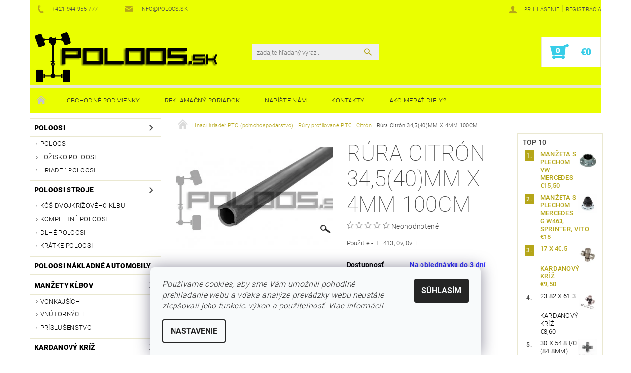

--- FILE ---
content_type: text/html; charset=utf-8
request_url: https://www.poloos.sk/citron-2/rura-citron-34-5-40-mm-x-4mm-100cm/
body_size: 24829
content:
<!DOCTYPE html>
<html id="css" xml:lang='sk' lang='sk' class="external-fonts-loaded">
    <head>
        <link rel="preconnect" href="https://cdn.myshoptet.com" /><link rel="dns-prefetch" href="https://cdn.myshoptet.com" /><link rel="preload" href="https://cdn.myshoptet.com/prj/dist/master/cms/libs/jquery/jquery-1.11.3.min.js" as="script" />        <script>
dataLayer = [];
dataLayer.push({'shoptet' : {
    "pageId": 954,
    "pageType": "productDetail",
    "currency": "EUR",
    "currencyInfo": {
        "decimalSeparator": ",",
        "exchangeRate": 1,
        "priceDecimalPlaces": 2,
        "symbol": "\u20ac",
        "symbolLeft": 1,
        "thousandSeparator": " "
    },
    "language": "sk",
    "projectId": 136982,
    "product": {
        "id": 26202,
        "guid": "c76c70be-4f8c-11ec-802b-0cc47a6c8f54",
        "hasVariants": false,
        "codes": [
            {
                "code": "TL344-100"
            }
        ],
        "code": "TL344-100",
        "name": "R\u00fara Citr\u00f3n 34,5(40)MM X 4MM 100CM",
        "appendix": "",
        "weight": 0,
        "manufacturer": "Driveshaft Parts",
        "manufacturerGuid": "1EF5332570F26F9EAA34DA0BA3DED3EE",
        "currentCategory": "Hnac\u00ed hriade\u013e PTO (po\u013enohospod\u00e1rstvo) | R\u00fary profilovan\u00e9 PTO | Citr\u00f3n",
        "currentCategoryGuid": "d61f8ad8-4f89-11ec-a065-0cc47a6c92bc",
        "defaultCategory": "Hnac\u00ed hriade\u013e PTO (po\u013enohospod\u00e1rstvo) | R\u00fary profilovan\u00e9 PTO | Citr\u00f3n",
        "defaultCategoryGuid": "d61f8ad8-4f89-11ec-a065-0cc47a6c92bc",
        "currency": "EUR",
        "priceWithVat": 17.600000000000001
    },
    "stocks": [
        {
            "id": "ext",
            "title": "Sklad",
            "isDeliveryPoint": 0,
            "visibleOnEshop": 1
        }
    ],
    "cartInfo": {
        "id": null,
        "freeShipping": false,
        "freeShippingFrom": 299,
        "leftToFreeGift": {
            "formattedPrice": "\u20ac0",
            "priceLeft": 0
        },
        "freeGift": false,
        "leftToFreeShipping": {
            "priceLeft": 299,
            "dependOnRegion": 0,
            "formattedPrice": "\u20ac299"
        },
        "discountCoupon": [],
        "getNoBillingShippingPrice": {
            "withoutVat": 0,
            "vat": 0,
            "withVat": 0
        },
        "cartItems": [],
        "taxMode": "ORDINARY"
    },
    "cart": [],
    "customer": {
        "priceRatio": 1,
        "priceListId": 1,
        "groupId": null,
        "registered": false,
        "mainAccount": false
    }
}});
dataLayer.push({'cookie_consent' : {
    "marketing": "denied",
    "analytics": "denied"
}});
document.addEventListener('DOMContentLoaded', function() {
    shoptet.consent.onAccept(function(agreements) {
        if (agreements.length == 0) {
            return;
        }
        dataLayer.push({
            'cookie_consent' : {
                'marketing' : (agreements.includes(shoptet.config.cookiesConsentOptPersonalisation)
                    ? 'granted' : 'denied'),
                'analytics': (agreements.includes(shoptet.config.cookiesConsentOptAnalytics)
                    ? 'granted' : 'denied')
            },
            'event': 'cookie_consent'
        });
    });
});
</script>

        <meta http-equiv="content-type" content="text/html; charset=utf-8" />
        <title>Rúra Citrón 34,5(40)MM X 4MM 100CM - POLOOS.sk</title>

        <meta name="viewport" content="width=device-width, initial-scale=1.0" />
        <meta name="format-detection" content="telephone=no" />

        
            <meta property="og:type" content="website"><meta property="og:site_name" content="poloos.sk"><meta property="og:url" content="https://www.poloos.sk/citron-2/rura-citron-34-5-40-mm-x-4mm-100cm/"><meta property="og:title" content="Rúra Citrón 34,5(40)MM X 4MM 100CM - POLOOS.sk"><meta name="author" content="POLOOS.sk"><meta name="web_author" content="Shoptet.sk"><meta name="dcterms.rightsHolder" content="www.poloos.sk"><meta name="robots" content="index,follow"><meta property="og:image" content="https://cdn.myshoptet.com/usr/www.poloos.sk/user/shop/big/26202_ruc344.jpg?61a23e29"><meta property="og:description" content="Rúra Citrón 34,5(40)MM X 4MM 100CM. Použitie - TL413, 0v, 0vH"><meta name="description" content="Rúra Citrón 34,5(40)MM X 4MM 100CM. Použitie - TL413, 0v, 0vH"><meta name="google-site-verification" content="4md9Zfp6CHCLLoQa_qEIfvkdNsElNMmQEh19-WLbkxc"><meta property="product:price:amount" content="17.6"><meta property="product:price:currency" content="EUR">
        


        
        <noscript>
            <style media="screen">
                #category-filter-hover {
                    display: block !important;
                }
            </style>
        </noscript>
        
    <link href="https://cdn.myshoptet.com/prj/dist/master/cms/templates/frontend_templates/shared/css/font-face/roboto.css" rel="stylesheet"><link href="https://cdn.myshoptet.com/prj/dist/master/shop/dist/font-shoptet-05.css.5fd2e4de7b3b9cde3d11.css" rel="stylesheet">    <script>
        var oldBrowser = false;
    </script>
    <!--[if lt IE 9]>
        <script src="https://cdnjs.cloudflare.com/ajax/libs/html5shiv/3.7.3/html5shiv.js"></script>
        <script>
            var oldBrowser = '<strong>Upozornenie!</strong> Používate zastaraný prehliadač, ktorý už nie je podporovaný. Prosím <a href="https://www.whatismybrowser.com/" target="_blank" rel="nofollow">aktualizujte svoj prehliadač</a> a zvýšte svoje UX.';
        </script>
    <![endif]-->

        <style>:root {--color-primary: #b5a619;--color-primary-h: 54;--color-primary-s: 76%;--color-primary-l: 40%;--color-primary-hover: #484848;--color-primary-hover-h: 0;--color-primary-hover-s: 0%;--color-primary-hover-l: 28%;--color-secondary: #37cde8;--color-secondary-h: 189;--color-secondary-s: 79%;--color-secondary-l: 56%;--color-secondary-hover: #eae8d1;--color-secondary-hover-h: 55;--color-secondary-hover-s: 37%;--color-secondary-hover-l: 87%;--color-tertiary: #000000;--color-tertiary-h: 0;--color-tertiary-s: 0%;--color-tertiary-l: 0%;--color-tertiary-hover: #000000;--color-tertiary-hover-h: 0;--color-tertiary-hover-s: 0%;--color-tertiary-hover-l: 0%;--color-header-background: #ffffff;--template-font: "Roboto";--template-headings-font: "Roboto";--header-background-url: url("https://cdn.myshoptet.com/usr/www.poloos.sk/user/header_backgrounds/pozadie-3.jpg");--cookies-notice-background: #F8FAFB;--cookies-notice-color: #252525;--cookies-notice-button-hover: #27263f;--cookies-notice-link-hover: #3b3a5f;--templates-update-management-preview-mode-content: "Náhľad aktualizácií šablóny je aktívny pre váš prehliadač."}</style>

        <style>:root {--logo-x-position: 10px;--logo-y-position: 10px;--front-image-x-position: 0px;--front-image-y-position: 0px;}</style>

        <link href="https://cdn.myshoptet.com/prj/dist/master/shop/dist/main-05.css.1b62aa3d069f1dba0ebf.css" rel="stylesheet" media="screen" />

        <link rel="stylesheet" href="https://cdn.myshoptet.com/prj/dist/master/cms/templates/frontend_templates/_/css/print.css" media="print" />
                            <link rel="shortcut icon" href="/favicon.ico" type="image/x-icon" />
                                    <link rel="canonical" href="https://www.poloos.sk/citron-2/rura-citron-34-5-40-mm-x-4mm-100cm/" />
        
        
        
        
                
                    
                <script>var shoptet = shoptet || {};shoptet.abilities = {"about":{"generation":2,"id":"05"},"config":{"category":{"product":{"image_size":"detail_alt_1"}},"navigation_breakpoint":991,"number_of_active_related_products":2,"product_slider":{"autoplay":false,"autoplay_speed":3000,"loop":true,"navigation":true,"pagination":true,"shadow_size":0}},"elements":{"recapitulation_in_checkout":true},"feature":{"directional_thumbnails":false,"extended_ajax_cart":false,"extended_search_whisperer":false,"fixed_header":false,"images_in_menu":false,"product_slider":false,"simple_ajax_cart":true,"smart_labels":false,"tabs_accordion":false,"tabs_responsive":false,"top_navigation_menu":false,"user_action_fullscreen":false}};shoptet.design = {"template":{"name":"Rock","colorVariant":"Six"},"layout":{"homepage":"catalog3","subPage":"catalog3","productDetail":"catalog3"},"colorScheme":{"conversionColor":"#37cde8","conversionColorHover":"#eae8d1","color1":"#b5a619","color2":"#484848","color3":"#000000","color4":"#000000"},"fonts":{"heading":"Roboto","text":"Roboto"},"header":{"backgroundImage":"https:\/\/www.poloos.skuser\/header_backgrounds\/pozadie-3.jpg","image":null,"logo":"https:\/\/www.poloos.skuser\/logos\/poloos_370x102.png","color":"#ffffff"},"background":{"enabled":false,"color":null,"image":null}};shoptet.config = {};shoptet.events = {};shoptet.runtime = {};shoptet.content = shoptet.content || {};shoptet.updates = {};shoptet.messages = [];shoptet.messages['lightboxImg'] = "Obrázok";shoptet.messages['lightboxOf'] = "z";shoptet.messages['more'] = "Viac";shoptet.messages['cancel'] = "Zrušiť";shoptet.messages['removedItem'] = "Položka bola odstránená z košíka.";shoptet.messages['discountCouponWarning'] = "Zabudli ste použiť váš zľavový kupón. Urobte tak kliknutím na tlačidlo pri políčku, alebo číslo vymažte, aby ste mohli pokračovať.";shoptet.messages['charsNeeded'] = "Prosím, použite minimálne 3 znaky!";shoptet.messages['invalidCompanyId'] = "Neplané IČ, povolené sú iba číslice";shoptet.messages['needHelp'] = "Potrebujete poradiť?";shoptet.messages['showContacts'] = "Zobraziť kontakty";shoptet.messages['hideContacts'] = "Skryť kontakty";shoptet.messages['ajaxError'] = "Došlo k chybe; obnovte stránku a skúste to znova.";shoptet.messages['variantWarning'] = "Zvoľte prosím variant tovaru.";shoptet.messages['chooseVariant'] = "Zvoľte variant";shoptet.messages['unavailableVariant'] = "Tento variant nie je dostupný a nie je možné ho objednať.";shoptet.messages['withVat'] = "vrátane DPH";shoptet.messages['withoutVat'] = "bez DPH";shoptet.messages['toCart'] = "Do košíka";shoptet.messages['emptyCart'] = "Prázdny košík";shoptet.messages['change'] = "Zmeniť";shoptet.messages['chosenBranch'] = "Zvolená pobočka";shoptet.messages['validatorRequired'] = "Povinné pole";shoptet.messages['validatorEmail'] = "Prosím vložte platnú e-mailovú adresu";shoptet.messages['validatorUrl'] = "Prosím vložte platnú URL adresu";shoptet.messages['validatorDate'] = "Prosím vložte platný dátum";shoptet.messages['validatorNumber'] = "Zadajte číslo";shoptet.messages['validatorDigits'] = "Prosím vložte iba číslice";shoptet.messages['validatorCheckbox'] = "Zadajte prosím všetky povinné polia";shoptet.messages['validatorConsent'] = "Bez súhlasu nie je možné odoslať";shoptet.messages['validatorPassword'] = "Heslá sa nezhodujú";shoptet.messages['validatorInvalidPhoneNumber'] = "Vyplňte prosím platné telefónne číslo bez predvoľby.";shoptet.messages['validatorInvalidPhoneNumberSuggestedRegion'] = "Neplatné číslo — navrhovaná oblasť: %1";shoptet.messages['validatorInvalidCompanyId'] = "Neplatné IČO, musí byť v tvare ako %1";shoptet.messages['validatorFullName'] = "Nezabudli ste priezvisko?";shoptet.messages['validatorHouseNumber'] = "Prosím zadajte správne číslo domu";shoptet.messages['validatorZipCode'] = "Zadané PSČ nezodpovedá zvolenej krajine";shoptet.messages['validatorShortPhoneNumber'] = "Telefónne číslo musí mať min. 8 znakov";shoptet.messages['choose-personal-collection'] = "Prosím vyberte miesto doručenia pri osobnom odbere, zatiaľ nie je zvolené.";shoptet.messages['choose-external-shipping'] = "Špecifikujte vybraný spôsob dopravy";shoptet.messages['choose-ceska-posta'] = "Pobočka Českej Pošty nebola zvolená, prosím vyberte si jednu";shoptet.messages['choose-hupostPostaPont'] = "Pobočka Maďarskej pošty nie je vybraná, zvoľte prosím nejakú";shoptet.messages['choose-postSk'] = "Pobočka Slovenskej pošty nebola zvolená, prosím vyberte si jednu";shoptet.messages['choose-ulozenka'] = "Pobočka Uloženky nebola zvolená, prsím vyberte si jednu";shoptet.messages['choose-zasilkovna'] = "Nebola zvolená pobočka zásielkovne, prosím, vyberte si jednu";shoptet.messages['choose-ppl-cz'] = "Pobočka PPL ParcelShop nebolaá zvolená, prosím zvoľte jednu možnosť";shoptet.messages['choose-glsCz'] = "Pobočka GLS ParcelShop nebola zvolená, prosím niektorú";shoptet.messages['choose-dpd-cz'] = "Ani jedna z pobočiek služby DPD Parcel Shop nebola zvolená, prosím vyberte si jednu z možností.";shoptet.messages['watchdogType'] = "Je potrebné vybrať jednu z možností sledovania produktu.";shoptet.messages['watchdog-consent-required'] = "Musíte zaškrtnúť všetky povinné súhlasy";shoptet.messages['watchdogEmailEmpty'] = "Prosím vyplňte email";shoptet.messages['privacyPolicy'] = 'Musíte súhlasiť s ochranou osobných údajov';shoptet.messages['amountChanged'] = '(množstvo bolo zmenené)';shoptet.messages['unavailableCombination'] = 'Nie je k dispozícii v tejto kombinácii';shoptet.messages['specifyShippingMethod'] = 'Upresnite dopravu';shoptet.messages['PIScountryOptionMoreBanks'] = 'Možnosť platby z %1 bánk';shoptet.messages['PIScountryOptionOneBank'] = 'Možnosť platby z 1 banky';shoptet.messages['PIScurrencyInfoCZK'] = 'V mene CZK je možné zaplatiť iba prostredníctvom českých bánk.';shoptet.messages['PIScurrencyInfoHUF'] = 'V mene HUF je možné zaplatiť iba prostredníctvom maďarských bánk.';shoptet.messages['validatorVatIdWaiting'] = "Overujeme";shoptet.messages['validatorVatIdValid'] = "Overené";shoptet.messages['validatorVatIdInvalid'] = "DIČ sa nepodarilo overiť, aj napriek tomu môžete objednávku dokončiť";shoptet.messages['validatorVatIdInvalidOrderForbid'] = "Zadané DIČ teraz nie je možné overiť, pretože služba overovania je dočasne nedostupná. Skúste opakovať zadanie neskôr, alebo DIČ vymažte a vašu objednávku dokončte v režime OSS. Prípadne kontaktujte predajcu.";shoptet.messages['validatorVatIdInvalidOssRegime'] = "Zadané DIČ nemôže byť overené, pretože služba overovania je dočasne nedostupná. Vaša objednávka bude dokončená v režime OSS. Prípadne kontaktujte predajcu.";shoptet.messages['previous'] = "Predchádzajúce";shoptet.messages['next'] = "Nasledujúce";shoptet.messages['close'] = "Zavrieť";shoptet.messages['imageWithoutAlt'] = "Tento obrázok nemá popis";shoptet.messages['newQuantity'] = "Nové množstvo:";shoptet.messages['currentQuantity'] = "Aktuálne množstvo:";shoptet.messages['quantityRange'] = "Prosím vložte číslo v rozmedzí %1 a %2";shoptet.messages['skipped'] = "Preskočené";shoptet.messages.validator = {};shoptet.messages.validator.nameRequired = "Zadajte meno a priezvisko.";shoptet.messages.validator.emailRequired = "Zadajte e-mailovú adresu (napr. jan.novak@example.com).";shoptet.messages.validator.phoneRequired = "Zadajte telefónne číslo.";shoptet.messages.validator.messageRequired = "Napíšte komentár.";shoptet.messages.validator.descriptionRequired = shoptet.messages.validator.messageRequired;shoptet.messages.validator.captchaRequired = "Vyplňte bezpečnostnú kontrolu.";shoptet.messages.validator.consentsRequired = "Potvrďte svoj súhlas.";shoptet.messages.validator.scoreRequired = "Zadajte počet hviezdičiek.";shoptet.messages.validator.passwordRequired = "Zadajte heslo, ktoré bude obsahovať minimálne 4 znaky.";shoptet.messages.validator.passwordAgainRequired = shoptet.messages.validator.passwordRequired;shoptet.messages.validator.currentPasswordRequired = shoptet.messages.validator.passwordRequired;shoptet.messages.validator.birthdateRequired = "Zadajte dátum narodenia.";shoptet.messages.validator.billFullNameRequired = "Zadajte meno a priezvisko.";shoptet.messages.validator.deliveryFullNameRequired = shoptet.messages.validator.billFullNameRequired;shoptet.messages.validator.billStreetRequired = "Zadajte názov ulice.";shoptet.messages.validator.deliveryStreetRequired = shoptet.messages.validator.billStreetRequired;shoptet.messages.validator.billHouseNumberRequired = "Zadajte číslo domu.";shoptet.messages.validator.deliveryHouseNumberRequired = shoptet.messages.validator.billHouseNumberRequired;shoptet.messages.validator.billZipRequired = "Zadajte PSČ.";shoptet.messages.validator.deliveryZipRequired = shoptet.messages.validator.billZipRequired;shoptet.messages.validator.billCityRequired = "Zadajte názov mesta.";shoptet.messages.validator.deliveryCityRequired = shoptet.messages.validator.billCityRequired;shoptet.messages.validator.companyIdRequired = "Zadajte IČ.";shoptet.messages.validator.vatIdRequired = "Zadajte IČ DPH.";shoptet.messages.validator.billCompanyRequired = "Zadajte názov spoločnosti.";shoptet.messages['loading'] = "Načítavám…";shoptet.messages['stillLoading'] = "Stále načítavám…";shoptet.messages['loadingFailed'] = "Načítanie sa nepodarilo. Skúste to znova.";shoptet.messages['productsSorted'] = "Produkty zoradené.";shoptet.messages['formLoadingFailed'] = "Formulár sa nepodarilo načítať. Skúste to prosím znovu.";shoptet.messages.moreInfo = "Viac informácií";shoptet.config.orderingProcess = {active: false,step: false};shoptet.config.documentsRounding = '3';shoptet.config.documentPriceDecimalPlaces = '2';shoptet.config.thousandSeparator = ' ';shoptet.config.decSeparator = ',';shoptet.config.decPlaces = '2';shoptet.config.decPlacesSystemDefault = '2';shoptet.config.currencySymbol = '€';shoptet.config.currencySymbolLeft = '1';shoptet.config.defaultVatIncluded = 1;shoptet.config.defaultProductMaxAmount = 9999;shoptet.config.inStockAvailabilityId = -1;shoptet.config.defaultProductMaxAmount = 9999;shoptet.config.inStockAvailabilityId = -1;shoptet.config.cartActionUrl = '/action/Cart';shoptet.config.advancedOrderUrl = '/action/Cart/GetExtendedOrder/';shoptet.config.cartContentUrl = '/action/Cart/GetCartContent/';shoptet.config.stockAmountUrl = '/action/ProductStockAmount/';shoptet.config.addToCartUrl = '/action/Cart/addCartItem/';shoptet.config.removeFromCartUrl = '/action/Cart/deleteCartItem/';shoptet.config.updateCartUrl = '/action/Cart/setCartItemAmount/';shoptet.config.addDiscountCouponUrl = '/action/Cart/addDiscountCoupon/';shoptet.config.setSelectedGiftUrl = '/action/Cart/setSelectedGift/';shoptet.config.rateProduct = '/action/ProductDetail/RateProduct/';shoptet.config.customerDataUrl = '/action/OrderingProcess/step2CustomerAjax/';shoptet.config.registerUrl = '/registracia/';shoptet.config.agreementCookieName = 'site-agreement';shoptet.config.cookiesConsentUrl = '/action/CustomerCookieConsent/';shoptet.config.cookiesConsentIsActive = 1;shoptet.config.cookiesConsentOptAnalytics = 'analytics';shoptet.config.cookiesConsentOptPersonalisation = 'personalisation';shoptet.config.cookiesConsentOptNone = 'none';shoptet.config.cookiesConsentRefuseDuration = 7;shoptet.config.cookiesConsentName = 'CookiesConsent';shoptet.config.agreementCookieExpire = 30;shoptet.config.cookiesConsentSettingsUrl = '/cookies-settings/';shoptet.config.fonts = {"google":{"attributes":"100,300,400,500,700,900:latin-ext","families":["Roboto"],"urls":["https:\/\/cdn.myshoptet.com\/prj\/dist\/master\/cms\/templates\/frontend_templates\/shared\/css\/font-face\/roboto.css"]},"custom":{"families":["shoptet"],"urls":["https:\/\/cdn.myshoptet.com\/prj\/dist\/master\/shop\/dist\/font-shoptet-05.css.5fd2e4de7b3b9cde3d11.css"]}};shoptet.config.mobileHeaderVersion = '1';shoptet.config.fbCAPIEnabled = false;shoptet.config.fbPixelEnabled = true;shoptet.config.fbCAPIUrl = '/action/FacebookCAPI/';shoptet.content.regexp = /strana-[0-9]+[\/]/g;shoptet.content.colorboxHeader = '<div class="colorbox-html-content">';shoptet.content.colorboxFooter = '</div>';shoptet.customer = {};shoptet.csrf = shoptet.csrf || {};shoptet.csrf.token = 'csrf_YmjZ6+su86800cbab0510134';shoptet.csrf.invalidTokenModal = '<div><h2>Prihláste sa prosím znovu</h2><p>Ospravedlňujeme sa, ale Váš CSRF token pravdepodobne vypršal. Aby sme mohli Vašu bezpečnosť udržať na čo najvyššej úrovni, potrebujeme, aby ste sa znovu prihlásili.</p><p>Ďakujeme za pochopenie.</p><div><a href="/login/?backTo=%2Fcitron-2%2Frura-citron-34-5-40-mm-x-4mm-100cm%2F">Prihlásenie</a></div></div> ';shoptet.csrf.formsSelector = 'csrf-enabled';shoptet.csrf.submitListener = true;shoptet.csrf.validateURL = '/action/ValidateCSRFToken/Index/';shoptet.csrf.refreshURL = '/action/RefreshCSRFTokenNew/Index/';shoptet.csrf.enabled = true;shoptet.config.googleAnalytics ||= {};shoptet.config.googleAnalytics.isGa4Enabled = true;shoptet.config.googleAnalytics.route ||= {};shoptet.config.googleAnalytics.route.ua = "UA";shoptet.config.googleAnalytics.route.ga4 = "GA4";shoptet.config.ums_a11y_category_page = true;shoptet.config.discussion_rating_forms = false;shoptet.config.ums_forms_redesign = false;shoptet.config.showPriceWithoutVat = '';shoptet.config.ums_a11y_login = false;</script>
        <script src="https://cdn.myshoptet.com/prj/dist/master/cms/libs/jquery/jquery-1.11.3.min.js"></script><script src="https://cdn.myshoptet.com/prj/dist/master/cms/libs/jquery/jquery-migrate-1.4.1.min.js"></script><script src="https://cdn.myshoptet.com/prj/dist/master/cms/libs/jquery/jquery-ui-1.8.24.min.js"></script>
    <script src="https://cdn.myshoptet.com/prj/dist/master/shop/dist/main-05.js.8c719cec2608516bd9d7.js"></script>
<script src="https://cdn.myshoptet.com/prj/dist/master/shop/dist/shared-2g.js.aa13ef3ecca51cd89ec5.js"></script><script src="https://cdn.myshoptet.com/prj/dist/master/cms/libs/jqueryui/i18n/datepicker-sk.js"></script><script>if (window.self !== window.top) {const script = document.createElement('script');script.type = 'module';script.src = "https://cdn.myshoptet.com/prj/dist/master/shop/dist/editorPreview.js.e7168e827271d1c16a1d.js";document.body.appendChild(script);}</script>        <script>
            jQuery.extend(jQuery.cybergenicsFormValidator.messages, {
                required: "Povinné pole",
                email: "Prosím vložte platnú e-mailovú adresu",
                url: "Prosím vložte platnú URL adresu",
                date: "Prosím vložte platný dátum",
                number: "Zadajte číslo",
                digits: "Prosím vložte iba číslice",
                checkbox: "Zadajte prosím všetky povinné polia",
                validatorConsent: "Bez súhlasu nie je možné odoslať",
                password: "Heslá sa nezhodujú",
                invalidPhoneNumber: "Vyplňte prosím platné telefónne číslo bez predvoľby.",
                invalidCompanyId: 'Nevalidné IČ, musí mať presne 8 čísel (pred kratšie IČ možno dať nuly)',
                fullName: "Nezabudli ste priezvisko?",
                zipCode: "Zadané PSČ nezodpovedá zvolenej krajine",
                houseNumber: "Prosím zadajte správne číslo domu",
                shortPhoneNumber: "Telefónne číslo musí mať min. 8 znakov",
                privacyPolicy: "Musíte súhlasiť s ochranou osobných údajov"
            });
        </script>
                                    
                
        
        <!-- User include -->
                <!-- project html code header -->
<!-- Google Tag Manager -->
<script>(function(w,d,s,l,i){w[l]=w[l]||[];w[l].push({'gtm.start':
new Date().getTime(),event:'gtm.js'});var f=d.getElementsByTagName(s)[0],
j=d.createElement(s),dl=l!='dataLayer'?'&l='+l:'';j.async=true;j.src=
'https://www.googletagmanager.com/gtm.js?id='+i+dl;f.parentNode.insertBefore(j,f);
})(window,document,'script','dataLayer','GTM-PRKBCLJM');</script>
<!-- End Google Tag Manager -->
<!-- Google tag (gtag.js) -->
<script async src="https://www.googletagmanager.com/gtag/js?id=G-E3R8EVNK4P"></script>
<script>
  window.dataLayer = window.dataLayer || [];
  function gtag(){dataLayer.push(arguments);}
  gtag('js', new Date());

  gtag('config', 'G-E3R8EVNK4P');
</script>

        <!-- /User include -->
                                <!-- Global site tag (gtag.js) - Google Analytics -->
    <script async src="https://www.googletagmanager.com/gtag/js?id=17693388582"></script>
    <script>
        
        window.dataLayer = window.dataLayer || [];
        function gtag(){dataLayer.push(arguments);}
        

                    console.debug('default consent data');

            gtag('consent', 'default', {"ad_storage":"denied","analytics_storage":"denied","ad_user_data":"denied","ad_personalization":"denied","wait_for_update":500});
            dataLayer.push({
                'event': 'default_consent'
            });
        
        gtag('js', new Date());

                gtag('config', 'UA-79138751-2', { 'groups': "UA" });
        
        
                gtag('config', 'AW-978158030');
        
                gtag('config', 'AW-17693388582');
        
        
        
        
        
                gtag('set', 'currency', 'EUR');

        gtag('event', 'view_item', {
            "send_to": "UA",
            "items": [
                {
                    "id": "TL344-100",
                    "name": "R\u00fara Citr\u00f3n 34,5(40)MM X 4MM 100CM",
                    "category": "Hnac\u00ed hriade\u013e PTO (po\u013enohospod\u00e1rstvo) \/ R\u00fary profilovan\u00e9 PTO \/ Citr\u00f3n",
                                        "brand": "Driveshaft Parts",
                                                            "price": 17.6
                }
            ]
        });
        
        
        
        
        
        
        
        
        
        
        
        
        document.addEventListener('DOMContentLoaded', function() {
            if (typeof shoptet.tracking !== 'undefined') {
                for (var id in shoptet.tracking.bannersList) {
                    gtag('event', 'view_promotion', {
                        "send_to": "UA",
                        "promotions": [
                            {
                                "id": shoptet.tracking.bannersList[id].id,
                                "name": shoptet.tracking.bannersList[id].name,
                                "position": shoptet.tracking.bannersList[id].position
                            }
                        ]
                    });
                }
            }

            shoptet.consent.onAccept(function(agreements) {
                if (agreements.length !== 0) {
                    console.debug('gtag consent accept');
                    var gtagConsentPayload =  {
                        'ad_storage': agreements.includes(shoptet.config.cookiesConsentOptPersonalisation)
                            ? 'granted' : 'denied',
                        'analytics_storage': agreements.includes(shoptet.config.cookiesConsentOptAnalytics)
                            ? 'granted' : 'denied',
                                                                                                'ad_user_data': agreements.includes(shoptet.config.cookiesConsentOptPersonalisation)
                            ? 'granted' : 'denied',
                        'ad_personalization': agreements.includes(shoptet.config.cookiesConsentOptPersonalisation)
                            ? 'granted' : 'denied',
                        };
                    console.debug('update consent data', gtagConsentPayload);
                    gtag('consent', 'update', gtagConsentPayload);
                    dataLayer.push(
                        { 'event': 'update_consent' }
                    );
                }
            });
        });
    </script>

                <!-- Facebook Pixel Code -->
<script type="text/plain" data-cookiecategory="analytics">
!function(f,b,e,v,n,t,s){if(f.fbq)return;n=f.fbq=function(){n.callMethod?
            n.callMethod.apply(n,arguments):n.queue.push(arguments)};if(!f._fbq)f._fbq=n;
            n.push=n;n.loaded=!0;n.version='2.0';n.queue=[];t=b.createElement(e);t.async=!0;
            t.src=v;s=b.getElementsByTagName(e)[0];s.parentNode.insertBefore(t,s)}(window,
            document,'script','//connect.facebook.net/en_US/fbevents.js');
$(document).ready(function(){
fbq('set', 'autoConfig', 'false', '3606792942876363')
fbq("init", "3606792942876363", {}, { agent:"plshoptet" });
fbq("track", "PageView",{}, {"eventID":"304e2cd997f1ec0ab7aea4a223e3a0e0"});
window.dataLayer = window.dataLayer || [];
dataLayer.push({"fbpixel": "loaded","event": "fbloaded"});
fbq("track", "ViewContent", {"content_category":"Hnac\u00ed hriade\u013e PTO (po\u013enohospod\u00e1rstvo) \/ R\u00fary profilovan\u00e9 PTO \/ Citr\u00f3n","content_type":"product","content_name":"R\u00fara Citr\u00f3n 34,5(40)MM X 4MM 100CM","content_ids":["TL344-100"],"value":"17.6","currency":"EUR","base_id":26202,"category_path":["Hnac\u00ed hriade\u013e PTO (po\u013enohospod\u00e1rstvo)","R\u00fary profilovan\u00e9 PTO","Citr\u00f3n"]}, {"eventID":"304e2cd997f1ec0ab7aea4a223e3a0e0"});
});
</script>
<noscript>
<img height="1" width="1" style="display:none" src="https://www.facebook.com/tr?id=3606792942876363&ev=PageView&noscript=1"/>
</noscript>
<!-- End Facebook Pixel Code -->

                                                    </head>
    <body class="desktop id-954 in-citron-2 template-05 type-product type-detail page-detail ajax-add-to-cart">
    
        <div id="fb-root"></div>
        <script>
            window.fbAsyncInit = function() {
                FB.init({
//                    appId            : 'your-app-id',
                    autoLogAppEvents : true,
                    xfbml            : true,
                    version          : 'v19.0'
                });
            };
        </script>
        <script async defer crossorigin="anonymous" src="https://connect.facebook.net/sk_SK/sdk.js"></script>
    
        
    
    <div id="main-wrapper">
        <div id="main-wrapper-in" class="large-12 medium-12 small-12">
            <div id="main" class="large-12 medium-12 small-12 row">

                

                <div id="header" class="large-12 medium-12 small-12 columns">
                    <header id="header-in" class="large-12 medium-12 small-12 row collapse">
                        
<div class="row header-info">
        
        <div class="large-4 medium-6 small-12 columns">

            <div class="row collapse header-contacts">
                                                                                        <div class="large-6 medium-6 small-6 header-phone columns left">
                        <a href="tel:+421944955777" title="Telefón"><span>+421 944 955 777</span></a>
                    </div>
                                                    <div class="large-6 medium-6 small-6 header-email columns left">
                                                    <a href="mailto:info@poloos.sk"><span>info@poloos.sk</span></a>
                                            </div>
                            </div>
        </div>
    
    <div class="large-8 medium-8 small-12 left top-links-holder">
                                <div id="top-links">
            <span class="responsive-mobile-visible responsive-all-hidden box-account-links-trigger-wrap">
                <span class="box-account-links-trigger"></span>
            </span>
            <ul class="responsive-mobile-hidden box-account-links list-inline list-reset">
                
                                                                                                        <li>
                                    <a class="icon-account-login" href="/login/?backTo=%2Fcitron-2%2Frura-citron-34-5-40-mm-x-4mm-100cm%2F" title="Prihlásenie" data-testid="signin" rel="nofollow"><span>Prihlásenie</span></a>
                                </li>
                                <li>
                                    <span class="responsive-mobile-hidden"> |</span>
                                    <a href="/registracia/" title="Registrácia" data-testid="headerSignup" rel="nofollow">Registrácia</a>
                                </li>
                                                                                        
            </ul>
        </div>
    </div>
</div>
<div class="header-center row">
    
    <div class="large-4 medium-4 small-6">
                                <a href="/" title="POLOOS.sk" id="logo" data-testid="linkWebsiteLogo"><img src="https://cdn.myshoptet.com/usr/www.poloos.sk/user/logos/poloos_370x102.png" alt="POLOOS.sk" /></a>
    </div>
    
    <div class="large-4 medium-4 small-12">
                <div class="searchform large-8 medium-12 small-12" itemscope itemtype="https://schema.org/WebSite">
            <meta itemprop="headline" content="Citrón"/>
<meta itemprop="url" content="https://www.poloos.sk"/>
        <meta itemprop="text" content="Rúra Citrón 34,5(40)MM X 4MM 100CM. Použitie -&amp;amp;nbsp;TL413, 0v, 0vH"/>

            <form class="search-whisperer-wrap-v1 search-whisperer-wrap" action="/action/ProductSearch/prepareString/" method="post" itemprop="potentialAction" itemscope itemtype="https://schema.org/SearchAction" data-testid="searchForm">
                <fieldset>
                    <meta itemprop="target" content="https://www.poloos.sk/vyhladavanie/?string={string}"/>
                    <div class="large-10 medium-8 small-10 left">
                        <input type="hidden" name="language" value="sk" />
                        <input type="search" name="string" itemprop="query-input" class="s-word" placeholder="zadajte hľadaný výraz..." autocomplete="off" data-testid="searchInput" />
                    </div>
                    <div class="tar large-2 medium-4 small-2 left">
                        <input type="submit" value="Hľadať" class="b-search" data-testid="searchBtn" />
                    </div>
                    <div class="search-whisperer-container-js"></div>
                    <div class="search-notice large-12 medium-12 small-12" data-testid="searchMsg">Prosím, použite minimálne 3 znaky!</div>
                </fieldset>
            </form>
        </div>
    </div>
    
    <div class="large-4 medium-4 small-6 tar">
                                
                        <div class="place-cart-here">
                <div id="header-cart-wrapper" class="header-cart-wrapper menu-element-wrap">
    <a href="/kosik/" id="header-cart" class="header-cart" data-testid="headerCart" rel="nofollow">
        
        
    <strong class="header-cart-count" data-testid="headerCartCount">
        <span>
                            0
                    </span>
    </strong>

        <strong class="header-cart-price" data-testid="headerCartPrice">
            €0
        </strong>
    </a>

    <div id="cart-recapitulation" class="cart-recapitulation menu-element-submenu align-right hover-hidden" data-testid="popupCartWidget">
                    <div class="cart-reca-single darken tac" data-testid="cartTitle">
                Váš nákupný košík je prázdny            </div>
            </div>
</div>
            </div>
            </div>
    
</div>

             <nav id="menu" class="large-12 medium-12 small-12"><ul class="inline-list list-inline valign-top-inline left"><li class="first-line"><a href="/" id="a-home" data-testid="headerMenuItem">Úvodná stránka</a></li><li class="menu-item-39">    <a href="/obchodne-podmienky/"  data-testid="headerMenuItem">
        Obchodné podmienky
    </a>
</li><li class="menu-item-855">    <a href="/reklamacny-poriadok/"  data-testid="headerMenuItem">
        Reklamačný poriadok
    </a>
</li><li class="menu-item--6">    <a href="/napiste-nam/"  data-testid="headerMenuItem">
        Napíšte nám
    </a>
</li><li class="menu-item-29">    <a href="/kontakty/"  data-testid="headerMenuItem">
        Kontakty
    </a>
</li><li class="menu-item-1056">    <a href="/ako-merat-diely/"  target="_blank" data-testid="headerMenuItem">
        Ako merať diely?
    </a>
</li></ul><div id="menu-helper-wrapper"><div id="menu-helper" data-testid="hamburgerMenu">&nbsp;</div><ul id="menu-helper-box"></ul></div></nav>

<script>
$(document).ready(function() {
    checkSearchForm($('.searchform'), "Prosím, použite minimálne 3 znaky!");
});
var userOptions = {
    carousel : {
        stepTimer : 5000,
        fadeTimer : 1700
    }
};
</script>


                    </header>
                </div>
                <div id="main-in" class="large-12 medium-12 small-12 columns">
                    <div id="main-in-in" class="large-12 medium-12 small-12">
                        
                        <div id="content" class="large-12 medium-12 small-12 row">
                            
                                                                    <aside id="column-l" class="large-3 medium-3 small-12 columns sidebar">
                                        <div id="column-l-in">
                                                                                                                                                <div class="box-even">
                        
<div id="categories">
                        <div class="categories cat-01 expandable expanded" id="cat-790">
                <div class="topic"><a href="/poloosi/" class="expanded">Poloosi</a></div>
        
<ul class="expanded">
                <li ><a href="/poloos/" title="Poloos">Poloos</a>
                            </li>             <li ><a href="/lozisko-poloosi/" title="Ložisko poloosi">Ložisko poloosi</a>
                            </li>             <li ><a href="/hriadel-poloosi/" title="Hriadeľ poloosi">Hriadeľ poloosi</a>
                            </li>     </ul> 
    </div>
            <div class="categories cat-02 expandable expanded" id="cat-811">
                <div class="topic"><a href="/poloosi-stroje/" class="expanded">Poloosi stroje</a></div>
        
<ul class="expanded">
                <li ><a href="/kos-dvojkrizoveho-klbu/" title="Kôš dvojkrížového kĺbu">Kôš dvojkrížového kĺbu</a>
                            </li>             <li ><a href="/kompletne-poloosi/" title="Kompletné poloosi">Kompletné poloosi</a>
                            </li>             <li ><a href="/dlhe-poloosi/" title="Dlhé poloosi">Dlhé poloosi</a>
                            </li>             <li ><a href="/kratke-poloosi/" title="Krátke poloosi">Krátke poloosi</a>
                            </li>     </ul> 
    </div>
            <div class="categories cat-01 expanded" id="cat-814">
                <div class="topic"><a href="/poloosi-nakladne-automobily/" class="expanded">Poloosi nákladné automobily</a></div>
        

    </div>
            <div class="categories cat-02 expandable expanded" id="cat-751">
                <div class="topic"><a href="/manzety-klbov/" class="expanded">Manžety kĺbov</a></div>
        
<ul class="expanded">
                <li ><a href="/vonkajsich/" title="Vonkajších">Vonkajších</a>
                            </li>             <li ><a href="/vnutornych/" title="Vnútorných">Vnútorných</a>
                            </li>             <li ><a href="/prislusenstvo-2/" title="Príslušenstvo">Príslušenstvo</a>
                            </li>     </ul> 
    </div>
            <div class="categories cat-01 expandable expanded" id="cat-703">
                <div class="topic"><a href="/kardanove-krize/" class="expanded">Kardanový kríž</a></div>
        
<ul class="expanded">
                <li ><a href="/typ-1-lisovane/" title="Typ 1 - lisované">Typ 1 - lisované</a>
                            </li>             <li ><a href="/typ-2-zaistene-zvonku/" title="Typ 2 - zaistené zvonku">Typ 2 - zaistené zvonku</a>
                            </li>             <li ><a href="/typ-3-zaistene-vnutorne/" title="Typ 3 - zaistené zvnútra">Typ 3 - zaistené zvnútra</a>
                            </li>             <li ><a href="/typ-4-2x-zvnutra-2x-zvonku/" title="Typ 4 - 2x zvonku + 2x zvnútra">Typ 4 - 2x zvonku + 2x zvnútra</a>
                            </li>             <li ><a href="/typ-5-kombinovane/" title="TYP 5 - Kombinované">TYP 5 - Kombinované</a>
                            </li>             <li ><a href="/typ-6-scania-kridla/" title="Typ 6 - Scania krídla">Typ 6 - Scania krídla</a>
                            </li>             <li ><a href="/typ-7-krize-do-poloosi/" title="Typ 7 - Kríže do poloosí">Typ 7 - Kríže do poloosí</a>
                            </li>             <li ><a href="/typ-8-off-set-presun-osi/" title="Typ 8 - Presun osi OFF SET">Typ 8 - Presun osi OFF SET</a>
                            </li>             <li ><a href="/typ-9-4x-zaistene-plechom/" title="Typ 9 - 4x zaistené plechom (zvarené)">Typ 9 - 4x zaistené plechom (zvarené)</a>
                            </li>             <li ><a href="/typ-10-plech-na-3-skrutky/" title="Typ 10 - 4X pech na 3 skrutky">Typ 10 - 4X pech na 3 skrutky</a>
                            </li>             <li ><a href="/typ-11-4x-plech-na-2-skrutky/" title="Typ 11 - 4x plech na 2 skrutky">Typ 11 - 4x plech na 2 skrutky</a>
                            </li>             <li ><a href="/typ-12-2x-plech-2x-zvonku/" title="Typ 12 - 2x plech 2x zvonku">Typ 12 - 2x plech 2x zvonku</a>
                            </li>             <li ><a href="/typ-13-mechanics/" title="Typ 13 - Mechanics">Typ 13 - Mechanics</a>
                            </li>             <li ><a href="/typ-14-mechanics-2x-zaisteny-zvonku/" title="Typ 14 - Mechanics + 2x zaistený zvonku">Typ 14 - Mechanics + 2x zaistený zvonku</a>
                            </li>             <li ><a href="/typ-15-mechanics-2x-zaisteny-zvnutra/" title="Typ 15 - Mechanics + 2x zaistený zvnútra">Typ 15 - Mechanics + 2x zaistený zvnútra</a>
                            </li>             <li ><a href="/typ-16-polnohospodarske-sirokouhle-klby/" title="TYP 16 - Poľnohospodárske širokouhlé kĺby">TYP 16 - Poľnohospodárske širokouhlé kĺby</a>
                            </li>             <li ><a href="/typ-17-priemysel/" title="TYP 17 - PRIEMYSEL">TYP 17 - PRIEMYSEL</a>
                            </li>             <li ><a href="/prislusenstvo/" title="Príslušenstvo">Príslušenstvo</a>
                            </li>     </ul> 
    </div>
            <div class="categories cat-02 expandable expanded" id="cat-763">
                <div class="topic"><a href="/naboj-kolesa/" class="expanded">Náboj kolesa</a></div>
        
<ul class="expanded">
                <li ><a href="/predna-naprava/" title="Predná náprava">Predná náprava</a>
                            </li>             <li ><a href="/zadna-naprava/" title="Zadná náprava">Zadná náprava</a>
                            </li>     </ul> 
    </div>
            <div class="categories cat-01 expandable expanded" id="cat-772">
                <div class="topic"><a href="/hnaci-hriadel--kardan/" class="expanded">Hnací hriadeľ (Kardan)</a></div>
        
<ul class="expanded">
                <li ><a href="/do-osobnych-automobilov/" title="Do osobných automobilov">Do osobných automobilov</a>
                            </li>             <li ><a href="/do-strojov/" title="Do strojov">Do strojov</a>
                            </li>             <li ><a href="/do-vzv/" title="Do VZV">Do VZV</a>
                            </li>             <li ><a href="/ulozenie-kardanu/" title="Uloženie kardanu">Uloženie kardanu</a>
                            </li>             <li ><a href="/ostatne/" title="Ostatné">Ostatné</a>
                            </li>             <li ><a href="/univerzalne/" title="Univerzálne">Univerzálne</a>
                            </li>     </ul> 
    </div>
            <div class="categories cat-02 expandable cat-active expanded" id="cat-891">
                <div class="topic"><a href="/hnaci-hriadel-pto--polnohospodarstvo/" class="expanded">Hnací hriadeľ PTO (poľnohospodárstvo)</a></div>
        
<ul class="expanded">
                <li ><a href="/adapter-pto/" title="Adaptér PTO">Adaptér PTO</a>
                            </li>             <li ><a href="/prislusenstvo-pto/" title="Príslušenstvo PTO">Príslušenstvo PTO</a>
                            </li>             <li ><a href="/plastove-krytky-hriadelov-pto/" title="Plastové krytky hriadeľov PTO">Plastové krytky hriadeľov PTO</a>
                            </li>             <li ><a href="/lozisko-plastovej-krytky-pto/" title="Ložisko plastovej krytky PTO">Ložisko plastovej krytky PTO</a>
                            </li>             <li ><a href="/rura-hriadela-pto/" title="Rúra hriadeľa PTO">Rúra hriadeľa PTO</a>
                            </li>             <li class="expandable expanded"><a href="/klby-pto-kompletne/" title="Kĺby PTO kompletné">Kĺby PTO kompletné</a>
                                    <ul class="expanded">
                                                <li ><a href="/citron/" title="Citrón">Citrón</a>
                                                            </li>                                     <li ><a href="/trojuholnik/" title="Trojuholník">Trojuholník</a>
                                                            </li>                                     <li ><a href="/hviezda/" title="Hviezda">Hviezda</a>
                                                            </li>                                     <li ><a href="/ine/" title="Iné">Iné</a>
                                                            </li>                     </ul>                     </li>             <li class="expandable expanded"><a href="/klby-sirokoulhe-pto/" title="Kĺby širokouhlé PTO">Kĺby širokouhlé PTO</a>
                                    <ul class="expanded">
                                                <li ><a href="/citron-3/" title="Citrón">Citrón</a>
                                                            </li>                                     <li ><a href="/trojuholnik-3/" title="Trojuholník">Trojuholník</a>
                                                            </li>                                     <li ><a href="/hviezda-3/" title="Hviezda">Hviezda</a>
                                                            </li>                                     <li ><a href="/vidlice/" title="Vidlice">Vidlice</a>
                                                            </li>                     </ul>                     </li>             <li ><a href="/klby-sirokouhle-50-stupnov-pto/" title="Kĺby širokouhlé 50 stupňov PTO">Kĺby širokouhlé 50 stupňov PTO</a>
                            </li>             <li class="expandable expanded"><a href="/rury-profilovane-pto/" title="Rúry profilované PTO">Rúry profilované PTO</a>
                                    <ul class="expanded">
                                                <li class="active "><a href="/citron-2/" title="Citrón">Citrón</a>
                                                            </li>                                     <li ><a href="/trojuholnik-2/" title="Trojuholník">Trojuholník</a>
                                                            </li>                                     <li ><a href="/hviezda-2/" title="Hviezda">Hviezda</a>
                                                            </li>                                     <li ><a href="/drazkovane/" title="Drážkované">Drážkované</a>
                                                            </li>                     </ul>                     </li>             <li class="expandable expanded"><a href="/spojky-hnacich-hriadelov-pto/" title="Spojky hnacích hriadeľov PTO">Spojky hnacích hriadeľov PTO</a>
                                    <ul class="expanded">
                                                <li ><a href="/trecia-spojka/" title="Trecia spojka">Trecia spojka</a>
                                                            </li>                                     <li ><a href="/jednosmerna-spojka/" title="Jednosmerná spojka">Jednosmerná spojka</a>
                                                            </li>                                     <li ><a href="/jednosmerna-trecia-spojka/" title="Jednosmerná trecia spojka">Jednosmerná trecia spojka</a>
                                                            </li>                                     <li ><a href="/pretazovacia-spojka/" title="Preťažovacia spojka">Preťažovacia spojka</a>
                                                            </li>                                     <li ><a href="/spojka-so-striznym-kolikom/" title="Spojka so strižným kolíkom">Spojka so strižným kolíkom</a>
                                                            </li>                                     <li ><a href="/spojka-sirokouhleho-klbu/" title="Spojka širokouhlého kĺbu">Spojka širokouhlého kĺbu</a>
                                                            </li>                                     <li ><a href="/automaticka-spojka/" title="Automatická spojka">Automatická spojka</a>
                                                            </li>                     </ul>                     </li>     </ul> 
    </div>
            <div class="categories cat-01 expandable expanded" id="cat-685">
                <div class="topic"><a href="/prvky-hnacich-hriadelov/" class="expanded">Prvky hnacích hriadeľov</a></div>
        
<ul class="expanded">
                <li ><a href="/homokineticke-klby/" title="Homokinetické kĺby kardanu">Homokinetické kĺby kardanu</a>
                            </li>             <li ><a href="/krytky-homokinetickych-klbov/" title="Krytky homokinetických kĺbov">Krytky homokinetických kĺbov</a>
                            </li>             <li ><a href="/hardy-spojky--gumene-klby/" title="Hardy spojky (Gumené kĺby)">Hardy spojky (Gumené kĺby)</a>
                            </li>             <li ><a href="/klby-dvojkrizove/" title="Kĺby dvojkrížové">Kĺby dvojkrížové</a>
                            </li>             <li ><a href="/adapter/" title="Adaptér">Adaptér</a>
                            </li>     </ul> 
    </div>
            <div class="categories cat-02 expanded" id="cat-835">
                <div class="topic"><a href="/stvorkolky/" class="expanded">Štvorkolky</a></div>
        

    </div>
            <div class="categories cat-01 expandable expanded" id="cat-820">
                <div class="topic"><a href="/homokineticke-klby-2/" class="expanded">Homokinetické kĺby</a></div>
        
<ul class="expanded">
                <li ><a href="/vonkajsie/" title="Vonkajšie">Vonkajšie</a>
                            </li>             <li ><a href="/vnutorne/" title="Vnútorné">Vnútorné</a>
                            </li>             <li ><a href="/korunky-abs/" title="Korunky ABS">Korunky ABS</a>
                            </li>             <li ><a href="/tripod/" title="TRIPOD vnútorných kĺbov">TRIPOD vnútorných kĺbov</a>
                            </li>     </ul> 
    </div>
            <div class="categories cat-02 expandable expanded" id="cat-837">
                <div class="topic"><a href="/pridavne-vzduchove-pruzenie/" class="expanded">Prídavné vzduchové pruženie</a></div>
        
<ul class="expanded">
                <li ><a href="/citroen-jumper-boxer/" title="Ducato / Jumper / Boxer">Ducato / Jumper / Boxer</a>
                            </li>             <li ><a href="/sprinter-crafter-lt/" title="Sprinter / Crafter / LT">Sprinter / Crafter / LT</a>
                            </li>             <li ><a href="/movano-master/" title="Movano / Master / Interstar">Movano / Master / Interstar</a>
                            </li>             <li ><a href="/ford-transit/" title="Ford Transit">Ford Transit</a>
                            </li>             <li ><a href="/iveco-daily/" title="Iveco Daily">Iveco Daily</a>
                            </li>     </ul> 
    </div>
        
                            
</div>

                    </div>
                                                                                                    </div>
                                    </aside>
                                                            

                            
                                <main id="content-in" class="large-7 medium-9 small-12 right-column columns">

                                                                                                                        <p id="navigation" itemscope itemtype="https://schema.org/BreadcrumbList">
                                                                                                        <span id="navigation-first" data-basetitle="POLOOS.sk" itemprop="itemListElement" itemscope itemtype="https://schema.org/ListItem">
                    <a href="/" itemprop="item" class="navigation-home-icon">
                        &nbsp;<meta itemprop="name" content="Domov" />                    </a>
                    <meta itemprop="position" content="1" />
                    <span class="navigation-bullet">&nbsp;&rsaquo;&nbsp;</span>
                </span>
                                                        <span id="navigation-1" itemprop="itemListElement" itemscope itemtype="https://schema.org/ListItem">
                        <a href="/hnaci-hriadel-pto--polnohospodarstvo/" itemprop="item"><span itemprop="name">Hnací hriadeľ PTO (poľnohospodárstvo)</span></a>
                        <meta itemprop="position" content="2" />
                        <span class="navigation-bullet">&nbsp;&rsaquo;&nbsp;</span>
                    </span>
                                                        <span id="navigation-2" itemprop="itemListElement" itemscope itemtype="https://schema.org/ListItem">
                        <a href="/rury-profilovane-pto/" itemprop="item"><span itemprop="name">Rúry profilované PTO</span></a>
                        <meta itemprop="position" content="3" />
                        <span class="navigation-bullet">&nbsp;&rsaquo;&nbsp;</span>
                    </span>
                                                        <span id="navigation-3" itemprop="itemListElement" itemscope itemtype="https://schema.org/ListItem">
                        <a href="/citron-2/" itemprop="item"><span itemprop="name">Citrón</span></a>
                        <meta itemprop="position" content="4" />
                        <span class="navigation-bullet">&nbsp;&rsaquo;&nbsp;</span>
                    </span>
                                                                            <span id="navigation-4" itemprop="itemListElement" itemscope itemtype="https://schema.org/ListItem">
                        <meta itemprop="item" content="https://www.poloos.sk/citron-2/rura-citron-34-5-40-mm-x-4mm-100cm/" />
                        <meta itemprop="position" content="5" />
                        <span itemprop="name" data-title="Rúra Citrón 34,5(40)MM X 4MM 100CM">Rúra Citrón 34,5(40)MM X 4MM 100CM</span>
                    </span>
                            </p>
                                                                                                            


                                                                            
    
<div itemscope itemtype="https://schema.org/Product" class="p-detail-inner">
    <meta itemprop="url" content="https://www.poloos.sk/citron-2/rura-citron-34-5-40-mm-x-4mm-100cm/" />
    <meta itemprop="image" content="https://cdn.myshoptet.com/usr/www.poloos.sk/user/shop/big/26202_ruc344.jpg?61a23e29" />
            <meta itemprop="description" content="Použitie -&amp;nbsp;TL413, 0v, 0vH" />
                <span class="js-hidden" itemprop="manufacturer" itemscope itemtype="https://schema.org/Organization">
            <meta itemprop="name" content="Driveshaft Parts" />
        </span>
        <span class="js-hidden" itemprop="brand" itemscope itemtype="https://schema.org/Brand">
            <meta itemprop="name" content="Driveshaft Parts" />
        </span>
                                        
    
    <form action="/action/Cart/addCartItem/" method="post" class="p-action csrf-enabled" id="product-detail-form" data-testid="formProduct">
        <fieldset>
                        <meta itemprop="category" content="Úvodná stránka &gt; Hnací hriadeľ PTO (poľnohospodárstvo) &gt; Rúry profilované PTO &gt; Citrón &gt; Rúra Citrón 34,5(40)MM X 4MM 100CM" />
            <input type="hidden" name="productId" value="26202" />
                            <input type="hidden" name="priceId" value="14466" />
                        <input type="hidden" name="language" value="sk" />

            <table id="t-product-detail" data-testid="gridProductItem">
                <tbody>
                    <tr>
                        <td id="td-product-images" class="large-6 medium-6 small-12 left breaking-table">

                            
    <div id="product-images" class="large-12 medium-12 small-12">
                
        <div class="zoom-small-image large-12 medium-12 small-12">
            
            
                            <img src="https://cdn.myshoptet.com/prj/dist/master/cms/templates/frontend_templates/_/img/magnifier.png" alt="Zväčšiť" class="magnifier" />
                <div class="hidden-js"><a data-gallery="lightbox[gallery]" id="lightbox-gallery" href="https://cdn.myshoptet.com/usr/www.poloos.sk/user/shop/big/26202_ruc344.jpg?61a23e29">
                                        <img src="https://cdn.myshoptet.com/usr/www.poloos.sk/user/shop/related/26202_ruc344.jpg?61a23e29" alt="RUC344" />
                </a></div>
                        <div style="top: 0px; position: relative;" id="wrap" class="">
                                    <a href="https://cdn.myshoptet.com/usr/www.poloos.sk/user/shop/big/26202_ruc344.jpg?61a23e29" id="gallery-image" data-zoom="position: 'inside', showTitle: false, adjustX:0, adjustY:0" class="cloud-zoom" data-href="https://cdn.myshoptet.com/usr/www.poloos.sk/user/shop/orig/26202_ruc344.jpg?61a23e29" data-testid="mainImage">
                
                                        <img src="https://cdn.myshoptet.com/usr/www.poloos.sk/user/shop/detail/26202_ruc344.jpg?61a23e29" alt="RUC344" />

                                    </a>
                            </div>
        </div>
                                            <div class="clear">&nbsp;</div>
            <div class="row">
                <div id="social-buttons" class="large-12 medium-12 small-12">
                    <div id="social-buttons-in">
                                                    <div class="social-button">
                                <div
            data-layout="button_count"
        class="fb-share-button"
    >
</div>

                            </div>
                                                    <div class="social-button">
                                <script>
        window.twttr = (function(d, s, id) {
            var js, fjs = d.getElementsByTagName(s)[0],
                t = window.twttr || {};
            if (d.getElementById(id)) return t;
            js = d.createElement(s);
            js.id = id;
            js.src = "https://platform.twitter.com/widgets.js";
            fjs.parentNode.insertBefore(js, fjs);
            t._e = [];
            t.ready = function(f) {
                t._e.push(f);
            };
            return t;
        }(document, "script", "twitter-wjs"));
        </script>

<a
    href="https://twitter.com/share"
    class="twitter-share-button"
        data-lang="sk"
    data-url="https://www.poloos.sk/citron-2/rura-citron-34-5-40-mm-x-4mm-100cm/"
>Tweet</a>

                            </div>
                                            </div>
                </div>
            </div>
            </div>

                        </td>
                        <td id="td-product-detail" class="vat large-6 medium-6 left breaking-table">
                            
    <div id="product-detail-h1">
        <h1 itemprop="name" data-testid="textProductName">Rúra Citrón 34,5(40)MM X 4MM 100CM</h1>
                            <div class="no-print">
    <div class="rating stars-wrapper" " data-testid="wrapRatingAverageStars">
        
<span class="stars star-list">
                                                <span class="star star-off show-tooltip is-active productRatingAction" data-productid="26202" data-score="1" title="    Hodnotenie:
            Neohodnotené    "></span>
                    
                                                <span class="star star-off show-tooltip is-active productRatingAction" data-productid="26202" data-score="2" title="    Hodnotenie:
            Neohodnotené    "></span>
                    
                                                <span class="star star-off show-tooltip is-active productRatingAction" data-productid="26202" data-score="3" title="    Hodnotenie:
            Neohodnotené    "></span>
                    
                                                <span class="star star-off show-tooltip is-active productRatingAction" data-productid="26202" data-score="4" title="    Hodnotenie:
            Neohodnotené    "></span>
                    
                                                <span class="star star-off show-tooltip is-active productRatingAction" data-productid="26202" data-score="5" title="    Hodnotenie:
            Neohodnotené    "></span>
                    
    </span>
            <span class="stars-label">
                                Neohodnotené                    </span>
    </div>
</div>
            </div>
    <div class="clear">&nbsp;</div>

                                                            <div id="short-description" class="product-detail-short-descr" data-testid="productCardShortDescr">
                                    <p>Použitie -&nbsp;TL413, 0v, 0vH</p>
                                </div>
                                                        
                                <table id="product-detail" style="width: 100%">
                                <col /><col style="width: 60%"/>
                                <tbody>
                                                                        
                                                                                                                                    <tr>
                                                    <td class="l-col cell-availability">
                                                        <strong>Dostupnosť</strong>
                                                    </td>
                                                    <td class="td-availability cell-availability-value">
                                                                                                                    <span class="strong" style="color:#3531ff" data-testid="labelAvailability">
                                                                                                                                    Na objednávku do 3 dní
                                                                                                                            </span>
                                                                                                                                                                        </td>
                                                </tr>
                                                                                                                        
                                    
                                    
                                                                        
                                    
                                                                                                                    
                                    
                                                                                                                    
                                                                                                            
                                                                        
            <tr>
            <td class="l-col" colspan="2">
                <strong class="price sub-position" data-testid="productCardPrice">
                    <meta itemprop="productID" content="26202" /><meta itemprop="identifier" content="c76c70be-4f8c-11ec-802b-0cc47a6c8f54" /><meta itemprop="sku" content="TL344-100" /><span itemprop="offers" itemscope itemtype="https://schema.org/Offer"><link itemprop="availability" href="https://schema.org/InStock" /><meta itemprop="url" content="https://www.poloos.sk/citron-2/rura-citron-34-5-40-mm-x-4mm-100cm/" />            
    <meta itemprop="price" content="17.60" />
    <meta itemprop="priceCurrency" content="EUR" />
    
    <link itemprop="itemCondition" href="https://schema.org/NewCondition" />

</span>
                                    €17,60
        

                    </strong>
                            </td>
        </tr>

        <tr>
            <td colspan="2" class="cofidis-wrap">
                
            </td>
        </tr>

        <tr>
            <td colspan="2" class="detail-shopping-cart add-to-cart" data-testid="divAddToCart">
                                
                                            <span class="large-2 medium-3 small-3 field-pieces-wrap">
                            <a href="#" class="add-pcs" title="Zvýšiť počet" data-testid="increase">&nbsp;</a>
                            <a href="#" class="remove-pcs" title="Znížiť počet" data-testid="decrease">&nbsp;</a>
                            <span class="show-tooltip add-pcs-tooltip js-add-pcs-tooltip" title="Nie je možné zakúpiť viac než 9999 ks." data-testid="tooltip"></span>
<span class="show-tooltip remove-pcs-tooltip js-remove-pcs-tooltip" title="Minimálne množstvo, ktoré je možné zakúpiť je 1 ks." data-testid="tooltip"></span>

<input type="number" name="amount" value="1" data-decimals="0" data-min="1" data-max="9999" step="1" min="1" max="9999" class="amount pcs large-12 medium-12 small-12" autocomplete="off" data-testid="cartAmount" />
                        </span>
                        <span class="button-cart-wrap large-10 medium-9 small-9">
                            <input type="submit" value="Do košíka" id="addToCartButton" class="add-to-cart-button b-cart2 button success small" data-testid="buttonAddToCart" />
                        </span>
                                    
            </td>
        </tr>
    
                                                                                                        </tbody>
                            </table>
                            


                            
                                <h2 class="print-visible">Parametre</h2>
                                <table id="product-detail-info" style="width: 100%">
                                    <col /><col style="width: 60%"/>
                                    <tbody>
                                        
                                                                                            <tr>
                                                    <td class="l-col">
                                                        <strong>Kód tovaru</strong>
                                                    </td>
                                                    <td class="td-code">
                                                            <span class="variant-code">TL344-100</span>
                                                    </td>
                                                </tr>
                                                                                    
                                                                                
                                                                                            <tr>
                                                    <td class="l-col">
                                                        <strong>Značka</strong>
                                                    </td>
                                                    <td>
                                                        <a href="/driveshaft-parts/" title="Driveshaft Parts" data-testid="productCardBrandName">Driveshaft Parts</a>
                                                    </td>
                                                </tr>
                                                                                                                                    
                                                                                <tr>
                                            <td class="l-col">
                                                <strong>Kategória</strong>
                                            </td>
                                            <td>
                                                <a href="/citron-2/" title="Citrón">Citrón</a>                                            </td>
                                        </tr>
                                                                                                                        
                                                                                                                    </tbody>
                                </table>
                            
                            
                                <div id="tr-links" class="tac clearfix">
                                    <a href="#" title="Tlač" class="js-print p-print hide-for-medium-down">Tlač</a>
                                    <a href="/citron-2/rura-citron-34-5-40-mm-x-4mm-100cm:otazka/" title="Otázka" class="p-question colorbox" rel="nofollow">Otázka</a>
                                                                    </div>
                            
                        </td>
                    </tr>
                </tbody>
            </table>
        </fieldset>
    </form>

    
        
        <div id="tabs-div">
        
            <ul id="tabs" class="no-print row collapse">
                                    <li data-testid="tabDescription"><a href="#description" title="Popis" class="tiny button">Popis</a></li>
                                
                                    
                                                                                                                            
    
                                                    
    
                                                                                                                                                <li data-testid="tabDiscussion"><a href="#discussionTab" title="Diskusia" class="tiny button">Diskusia</a></li>
                                            </ul>
        
        <div class="clear">&nbsp;</div>
        <div id="tab-content" class="tab-content">
            
            <div id="description">
                        <h2 class="print-visible">Popis</h2>
            <div class="description-inner" data-testid="productCardDescr"><p>Použitie -&nbsp;TL413, 0v, 0vH</p></div>
                                </div>
    
            
                            

            
            
    

            
    

            
                            <div id="discussionTab" class="no-print" >
                    
    <div id="discussion" data-testid="wrapperDiscussion">
        
    <p data-testid="textCommentNotice">Buďte prvý, kto napíše príspevok k tejto položke.</p>
    <p data-testid="textCommentNotice">Len registrovaní používatelia môžu pridávať príspevky. Prosím <a href="/login/?backTo=%2Fcitron-2%2Frura-citron-34-5-40-mm-x-4mm-100cm%2F" title="Prihlásenie" rel="nofollow">prihláste sa</a> alebo sa <a href="/registracia/" title="Registrácie" rel="nofollow">zaregistrujte</a>.</p>


<div id="discussion-form" class="discussion-form vote-form" data-testid="formDiscussion">
    <form action="/action/ProductDiscussion/addPost/" method="post">
    <input type="hidden" name="formId" value="9" />
    <input type="hidden" name="productId" value="26202" />
    <input type="hidden" name="discussionEntityId" value="26202" />
        
    <div class="row">
        <div class="medium-6 columns bottom-1rem js-validated-element-wrapper">
            <input type="text" name="fullName" value="" id="fullName" class="small-12 js-validate-required" placeholder="Meno" data-testid="inputUserName" />
                        <span class="no-css">Nevypĺňajte toto pole:</span>
            <input type="text" name="surname" value="" class="no-css" />
        </div>
        <div class="medium-6 columns bottom-1rem js-validated-element-wrapper">
            <input type="email" name="email" value="" id="email" class="small-12 js-validate-required" placeholder="E-mail" data-testid="inputEmail" />
        </div>
        <div class="small-12 columns bottom-1rem">
            <input type="text" name="title" id="title" class="small-12" placeholder="Názov" data-testid="inputTitle" />
        </div>
        <div class="small-12 columns bottom-1rem js-validated-element-wrapper">
            <textarea name="message" id="message" class="small-12 js-validate-required" rows="7" placeholder="Komentár" data-testid="inputMessage"></textarea>
        </div>
                            <fieldset class="f-border checkout-single-box">
        <legend>Bezpečnostná kontrola</legend>
        <div class="f-border-in">
            <table>
                <tbody>
                    <tr>
                        <td colspan="2">
                            <img src="[data-uri]" alt="" data-testid="imageCaptcha">
                        </td>
                    </tr>
                    <tr>
                        <td class="tari">
                            <label for="captcha">
                                <span class="required-asterisk">Odpíšte text z obrázka</span>                            </label>
                        </td>
                        <td>
                            <input type="text" id="captcha" name="captcha" class="required">
                        </td>
                    </tr>
                </tbody>
            </table>
        </div>
    </fieldset>
        <div class="small-12 columns">
            <input type="submit" value="Poslať komentár" class="button button-small" data-testid="buttonSendComment" />
        </div>
    </div>
</form>

</div>

    </div>

                </div>
            
                        
    
            
                            
            <div class="clear">&nbsp;</div>
        </div>
    </div>
</div>

<script>
(function ($) {
    $(document).ready(function () {
        if ($('#tabs-div li').length > 0) {
            $('#tabs-div').tabs();
        } else {
            $('#tabs-div').remove();
        }
    });
}) (jQuery);
</script>




                                                                    </main>
                            

                            
                                                                    <aside id="column-r" class="large-2 medium-2 small-12 hide-for-medium-down columns sidebar">
                                                                                                        <div class="box-even">
                    <div class="box no-border hide-for-small" id="facebookWidget">
    <h3 class="topic">Facebook</h3>
    
</div>

                </div>
                                                                                                        <div class="box-odd">
                        <div id="top10" class="box hide-for-small">
        <h3 class="topic">TOP 10</h3>
        <ol>
                            
                    <li class="panel-element display-image display-price">
                                                    <a class="a-img" href="/krytky-homokinetickych-klbov/manzeta-s-plechom-vw-mercedes/">
                                <img src="https://cdn.myshoptet.com/usr/www.poloos.sk/user/shop/related/23458_btme789a.jpg?6182caeb" alt="BTME789a" />
                            </a>
                                                <div>
                            <a href="/krytky-homokinetickych-klbov/manzeta-s-plechom-vw-mercedes/" title="Manžeta s plechom VW MERCEDES"><span>Manžeta s plechom VW MERCEDES</span></a><br />
                            
                                                                <span>
                                    €15,50
                                    

                                </span>
                                                            
                        </div>
                    </li>
                
                            
                    <li class="panel-element display-image display-price">
                                                    <a class="a-img" href="/krytky-homokinetickych-klbov/manzeta-s-plechom-mercedes-g-w463--sprinter--vito/">
                                <img src="https://cdn.myshoptet.com/usr/www.poloos.sk/user/shop/related/27735_btme754.jpg?67c9d2c8" alt="BTME754" />
                            </a>
                                                <div>
                            <a href="/krytky-homokinetickych-klbov/manzeta-s-plechom-mercedes-g-w463--sprinter--vito/" title="Manžeta s plechom Mercedes G w463, Sprinter, Vito"><span>Manžeta s plechom Mercedes G w463, Sprinter, Vito</span></a><br />
                            
                                                                <span>
                                    €15
                                    

                                </span>
                                                            
                        </div>
                    </li>
                
                            
                    <li class="panel-element display-image display-price">
                                                    <a class="a-img" href="/typ-2-zaistene-zvonku/17-x-40-5-kardanovy-kriz/">
                                <img src="https://cdn.myshoptet.com/usr/www.poloos.sk/user/shop/related/604_uj1739-800x541.jpg?616fbc8d" alt="UJ1739 800x541" />
                            </a>
                                                <div>
                            <a href="/typ-2-zaistene-zvonku/17-x-40-5-kardanovy-kriz/" title="17 X 40.5 Kardanový kríž"><span>17 X 40.5 Kardanový kríž</span></a><br />
                            
                                                                <span>
                                    €9,50
                                    

                                </span>
                                                            
                        </div>
                    </li>
                
                            
                    <li class="panel-element display-image display-price">
                                                    <a class="a-img" href="/typ-2-zaistene-zvonku/23-82-x-61-3-kardanovy-kriz-5/">
                                <img src="https://cdn.myshoptet.com/usr/www.poloos.sk/user/shop/related/490_gua5.jpg?616fcf90" alt="GUA5" />
                            </a>
                                                <div>
                            <a href="/typ-2-zaistene-zvonku/23-82-x-61-3-kardanovy-kriz-5/" title="23.82 X 61.3 Kardanový kríž"><span>23.82 X 61.3 Kardanový kríž</span></a><br />
                            
                                                                <span>
                                    €8,60
                                    

                                </span>
                                                            
                        </div>
                    </li>
                
                            
                    <li class="panel-element display-image display-price">
                                                    <a class="a-img" href="/typ-3-zaistene-vnutorne/30-x-54-8-i-c--84-8mm--kardanovy-kriz/">
                                <img src="https://cdn.myshoptet.com/usr/www.poloos.sk/user/shop/related/2392_gum93.jpg?616eafcb" alt="GUM93" />
                            </a>
                                                <div>
                            <a href="/typ-3-zaistene-vnutorne/30-x-54-8-i-c--84-8mm--kardanovy-kriz/" title="30 X 54.8 I/C (84.8mm) Kardanový kríž Mitsubishi"><span>30 X 54.8 I/C (84.8mm) Kardanový kríž Mitsubishi</span></a><br />
                            
                                                                <span>
                                    €12
                                    

                                </span>
                                                            
                        </div>
                    </li>
                
                            
                    <li class="panel-element display-image display-price">
                                                    <a class="a-img" href="/adapter-pto/adapter-pto-6-zubov-34-9mm--1-3-8-6-drazok-34-9mm--1-3-8-l-170mm/">
                                <img src="https://cdn.myshoptet.com/usr/www.poloos.sk/user/shop/related/25740_adapto66-2.jpg?6193ea99" alt="ADAPTO66 2" />
                            </a>
                                                <div>
                            <a href="/adapter-pto/adapter-pto-6-zubov-34-9mm--1-3-8-6-drazok-34-9mm--1-3-8-l-170mm/" title="Adaptér PTO 6 zubov 34,9mm (1 3/8&quot;) 6 drážok 34.9MM (1 3/8&quot;) L=170MM"><span>Adaptér PTO 6 zubov 34,9mm (1 3/8&quot;) 6 drážok 34.9MM (1 3/8&quot;) L=170MM</span></a><br />
                            
                                                                <span>
                                    €25,70
                                    

                                </span>
                                                            
                        </div>
                    </li>
                
                            
                    <li class="panel-element display-image display-price">
                                                    <a class="a-img" href="/typ-2-zaistene-zvonku/28-x-73-kardanovy-kriz/">
                                <img src="https://cdn.myshoptet.com/usr/www.poloos.sk/user/shop/related/23791_uj2873.jpg?617187c2" alt="UJ2873" />
                            </a>
                                                <div>
                            <a href="/typ-2-zaistene-zvonku/28-x-73-kardanovy-kriz/" title="28 X 73 Kardanový kríž"><span>28 X 73 Kardanový kríž</span></a><br />
                            
                                                                <span>
                                    €13,70
                                    

                                </span>
                                                            
                        </div>
                    </li>
                
                            
                    <li class="panel-element display-image display-price">
                                                    <a class="a-img" href="/typ-2-zaistene-zvonku/19-x-48-kardanovy-kriz-loziska-ina-3/">
                                <img src="https://cdn.myshoptet.com/usr/www.poloos.sk/user/shop/related/27741_uj1948-ina.jpg?691ef947" alt="UJ1948 INA" />
                            </a>
                                                <div>
                            <a href="/typ-2-zaistene-zvonku/19-x-48-kardanovy-kriz-loziska-ina-3/" title="19 X 48 Kardanový kríž (f-200698.1) - ložiská INA"><span>19 X 48 Kardanový kríž (f-200698.1) - ložiská INA</span></a><br />
                            
                                                                <span>
                                    €29,80
                                    

                                </span>
                                                            
                        </div>
                    </li>
                
                            
                    <li class="panel-element display-image display-price">
                                                    <a class="a-img" href="/prislusenstvo-pto/lamela-trecej-spojky-priemer-160mm--otvor-97mm/">
                                <img src="https://cdn.myshoptet.com/usr/www.poloos.sk/user/shop/related/25770_fcd160-97.jpg?61962cbf" alt="FCD160 97" />
                            </a>
                                                <div>
                            <a href="/prislusenstvo-pto/lamela-trecej-spojky-priemer-160mm--otvor-97mm/" title="Lamela trecej spojky priemer 160mm, otvor 97mm"><span>Lamela trecej spojky priemer 160mm, otvor 97mm</span></a><br />
                            
                                                                <span>
                                    €7,60
                                    

                                </span>
                                                            
                        </div>
                    </li>
                
                            
                    <li class=" display-image display-price">
                                                    <a class="a-img" href="/typ-2-zaistene-zvonku/24-x-61-5-kardanovy-kriz-bizon--mercedes--renault/">
                                <img src="https://cdn.myshoptet.com/usr/www.poloos.sk/user/shop/related/25383_uj2461-1s.jpg?61893307" alt="UJ2461 1S" />
                            </a>
                                                <div>
                            <a href="/typ-2-zaistene-zvonku/24-x-61-5-kardanovy-kriz-bizon--mercedes--renault/" title="24 X 61.5 Kardanový kríž Bizon, Mercedes, Renault"><span>24 X 61.5 Kardanový kríž Bizon, Mercedes, Renault</span></a><br />
                            
                                                                <span>
                                    €12,70
                                    

                                </span>
                                                            
                        </div>
                    </li>
                
                    </ol>
    </div>

                </div>
                                                                                                        <div class="box-even">
                    <div id="login" class="box hide-for-small">
    <h3 class="topic">Prihlásenie</h3>
    
        <form action="/action/Customer/Login/" method="post" class="csrf-enabled">
        <fieldset>
            <table style="width: 100%">
                <tbody>
                    <tr>
                        <td>
                            <label for="l-email">E-mail</label>
                        </td>
                        <td class="tar">
                            <input type="text" name="email" id="l-email" class="required email" autocomplete="email" />
                        </td>
                    </tr>
                    <tr>
                        <td>
                            <label for="l-heslo">Heslo</label>
                        </td>
                        <td class="tar">
                            <input type="password" name="password" id="l-heslo" class="required" autocomplete="current-password" />
                                                        <span class="no-css">Nemôžete vyplniť toto pole</span>
                            <input type="text" name="surname" value="" class="no-css" />
                        </td>
                    </tr>
                    <tr>
                        <td>&nbsp;</td>
                        <td class="tar">
                            <input type="submit" value="Prihlásenie" class="b-confirm b-login tiny button" />
                        </td>
                    </tr>
                </tbody>
            </table>
            <div class="tal">
                <small>
                    <a href="/registracia/" title="Registrácia" rel="nofollow">Registrácia</a><br />
                    <a href="/klient/zabudnute-heslo/" title="Zabudnuté heslo" rel="nofollow">Zabudnuté heslo</a>
                </small>
            </div>
            <input type="hidden" name="referer" value="/citron-2/rura-citron-34-5-40-mm-x-4mm-100cm/" />
        </fieldset>
    </form>

            
</div>

                </div>
                                                                            </aside>
                                                            
                        </div>
                        
                    </div>
                                    </div>
            </div>
            <div id="footer" class="large-12 medium-12 small-12">
                <footer id="footer-in" class="large-12 medium-12 small-12">
                    
            <div class="footer-in-wrap row">
            <ul class="large-block-grid-4 medium-block-grid-2 small-block-grid-1">
                        <li class="footer-row-element custom-footer__articles" >
                                                                                    <div class="box-even">
                        <div id="articles" class="box hide-for-small">
    
        <h3 class="topic">Informácie pre vás</h3>
    <ul class="no-bullet">
                    <li class="panel-element"><a href="/obchodne-podmienky/" title="Obchodné podmienky">Obchodné podmienky</a></li>
                    <li class="panel-element"><a href="/reklamacny-poriadok/" title="Reklamačný poriadok">Reklamačný poriadok</a></li>
                    <li class="panel-element"><a href="/kontakty/" title="Kontakty">Kontakty</a></li>
                    <li class="panel-element"><a href="/gdpr/" title="Ochrana osobných údajov">Ochrana osobných údajov</a></li>
                    <li class="panel-element"><a href="/napiste-nam/" title="Napíšte nám" rel="noopener" target="_blank">Napíšte nám</a></li>
                    <li><a href="/ako-merat-diely/" title="Ako merať diely?" rel="noopener" target="_blank">Ako merať diely?</a></li>
            </ul>
</div>

                    </div>
                                                            </li>
        <li class="footer-row-element custom-footer__contact" >
                                                                                    <div class="box-odd">
                        <div class="box hide-for-small" id="contacts" data-testid="contactbox">
    <h3 class="topic">
                    Kontakt            </h3>

    

            <div class="row">
                        
            <div class="merchant-photo large-4 medium-12 small-12 offset-left-columns left">
                <img src="https://cdn.myshoptet.com/usr/www.poloos.sk/user/merchant/merchant.png" alt="Kontakt" />
            </div>
            
            <div id="contactbox-right" class="large-8 medium-12 small-12 columns">
                
                
                                            <div class="contacts-email ccr-single">
                            <span class="checkout-mail icon-mail-before text-word-breaking" data-testid="contactboxEmail">
                                                                    <a href="mailto:info&#64;poloos.sk">info<!---->&#64;<!---->poloos.sk</a>
                                                            </span>
                        </div>
                                    

                
                                            <div class="contacts-phone ccr-single">
                            <span class="checkout-tel icon-phone-before text-word-breaking" data-testid="contactboxPhone">+421 944 955 777</span>
                        </div>
                                    

                                    <div class="contacts-cellphone ccr-single">
                        <span class="checkout-cellphone icon-mobile-before text-word-breaking" data-testid="contactboxCellphone">
                            +421 944 955 777
                        </span>
                    </div>
                
                
                
                
                
                
                
                            </div>
        </div>
    </div>

<script type="application/ld+json">
    {
        "@context" : "https://schema.org",
        "@type" : "Organization",
        "name" : "POLOOS.sk",
        "url" : "https://www.poloos.sk",
                "employee" : "",
                    "email" : "info@poloos.sk",
                            "telephone" : "+421 944 955 777",
                                
                                                    "sameAs" : ["\", \"\", \""]
            }
</script>

                    </div>
                                                            </li>
        <li class="footer-row-element custom-footer__toplist" >
                                                                                    <div class="box-even">
                        <div id="toplist" class="tac hide-for-small">
    
<script><!--
document.write ('<img src="https://toplist.cz/count.asp?id=1769308&amp;logo=mc&amp;http='+escape(document.referrer)+'&amp;wi='+escape(window.screen.width)+'&amp;he='+escape(window.screen.height)+'&amp;cd='+escape(window.screen.colorDepth)+'&amp;t='+escape(document.title)+'" width="88" height="60" style="border:0" alt="TOPlist" />');
//--></script><noscript><div><img src="https://toplist.cz/count.asp?id=1769308&amp;logo=mc" style="border:0" alt="TOPlist" width="88" height="60" /></div></noscript>

</div>

                    </div>
                                                            </li>

            </ul>
            <div class="large-12 medium-12 small-12 columns">
                                
                                                                <div class="footer-links tac" data-editorid="footerLinks">
                                                            <a href="http://www.poloos.sk/" title="" class="footer-link">
© 2017 Poloos.sk
</a>
                                                                                </div>
                                    

                                
                                                        
            </div>
        </div>
    


    <div id="copyright" class="large-12 medium-12 small-12">
        <div class="large-12 medium-12 small-12 row">
            <div class="large-9 medium-8 small-12 left copy columns" data-testid="textCopyright">
                2026 &copy; POLOOS.sk, všetky práva vyhradené                                    <a href="#" class="js-cookies-settings" data-testid="cookiesSettings">Upraviť nastavenie cookies</a>
                            </div>
            <figure class="sign large-3 medium-4 small-12 columns" style="display: inline-block !important; visibility: visible !important">
                                <span id="signature" style="display: inline-block !important; visibility: visible !important;"><a href="https://www.shoptet.sk/?utm_source=footer&utm_medium=link&utm_campaign=create_by_shoptet" class="image" target="_blank"><img src="https://cdn.myshoptet.com/prj/dist/master/cms/img/common/logo/shoptetLogo.svg" width="17" height="17" alt="Shoptet" class="vam" fetchpriority="low" /></a><a href="https://www.shoptet.sk/?utm_source=footer&utm_medium=link&utm_campaign=create_by_shoptet" class="title" target="_blank">Vytvoril Shoptet</a></span>
            </figure>
        </div>
    </div>



    
                    <script type="text/plain" data-cookiecategory="analytics">
                    if (typeof gtag === 'function') {
                gtag('event', 'view_item', {
                                            'ecomm_totalvalue': 17.6,
                                                                'ecomm_prodid': "TL344-100",
                                                                                'send_to': 'AW-978158030',
                                        'ecomm_pagetype': 'product'
                });
            }
            </script>
    





<div class="user-include-block">
    <!-- project html code footer -->
<!-- Google Tag Manager (noscript) -->
<noscript><iframe src="https://www.googletagmanager.com/ns.html?id=GTM-PRKBCLJM"
height="0" width="0" style="display:none;visibility:hidden"></iframe></noscript>
<!-- End Google Tag Manager (noscript) -->

</div>


    <script id="trackingScript" data-products='{"products":{"14466":{"content_category":"Hnací hriadeľ PTO (poľnohospodárstvo) \/ Rúry profilované PTO \/ Citrón","content_type":"product","content_name":"Rúra Citrón 34,5(40)MM X 4MM 100CM","base_name":"Rúra Citrón 34,5(40)MM X 4MM 100CM","variant":null,"manufacturer":"Driveshaft Parts","content_ids":["TL344-100"],"guid":"c76c70be-4f8c-11ec-802b-0cc47a6c8f54","visibility":1,"value":"17.6","valueWoVat":"17.6","facebookPixelVat":false,"currency":"EUR","base_id":26202,"category_path":["Hnací hriadeľ PTO (poľnohospodárstvo)","Rúry profilované PTO","Citrón"]},"11746":{"content_category":"Hnací hriadeľ PTO (poľnohospodárstvo) \/ Rúry profilované PTO \/ Citrón","content_type":"product","content_name":"Manžeta s plechom VW MERCEDES","base_name":"Manžeta s plechom VW MERCEDES","variant":null,"manufacturer":"Driveshaft Parts","content_ids":["BTC789"],"guid":null,"visibility":1,"value":"15.5","valueWoVat":"15.5","facebookPixelVat":false,"currency":"EUR","base_id":23458,"category_path":["Prvky hnacích hriadeľov","Krytky homokinetických kĺbov"]},"16035":{"content_category":"Hnací hriadeľ PTO (poľnohospodárstvo) \/ Rúry profilované PTO \/ Citrón","content_type":"product","content_name":"Manžeta s plechom Mercedes G w463, Sprinter, Vito","base_name":"Manžeta s plechom Mercedes G w463, Sprinter, Vito","variant":null,"manufacturer":"Driveshaft Parts","content_ids":["BTC754"],"guid":null,"visibility":1,"value":"15","valueWoVat":"15","facebookPixelVat":false,"currency":"EUR","base_id":27735,"category_path":["Prvky hnacích hriadeľov","Krytky homokinetických kĺbov"]},"322":{"content_category":"Hnací hriadeľ PTO (poľnohospodárstvo) \/ Rúry profilované PTO \/ Citrón","content_type":"product","content_name":"17 X 40.5 Kardanový kríž","base_name":"17 X 40.5 Kardanový kríž","variant":null,"manufacturer":"Driveshaft Parts","content_ids":["UJ1740"],"guid":null,"visibility":1,"value":"9.5","valueWoVat":"9.5","facebookPixelVat":false,"currency":"EUR","base_id":604,"category_path":["Kardanové kríže","Typ 2 - zaistené zvonku"]},"265":{"content_category":"Hnací hriadeľ PTO (poľnohospodárstvo) \/ Rúry profilované PTO \/ Citrón","content_type":"product","content_name":"23.82 X 61.3 Kardanový kríž","base_name":"23.82 X 61.3 Kardanový kríž","variant":null,"manufacturer":"Driveshaft Parts","content_ids":["GUA5"],"guid":null,"visibility":1,"value":"8.6","valueWoVat":"8.6","facebookPixelVat":false,"currency":"EUR","base_id":490,"category_path":["Kardanové kríže","Typ 2 - zaistené zvonku"]},"1216":{"content_category":"Hnací hriadeľ PTO (poľnohospodárstvo) \/ Rúry profilované PTO \/ Citrón","content_type":"product","content_name":"30 X 54.8 I\/C (84.8mm) Kardanový kríž Mitsubishi","base_name":"30 X 54.8 I\/C (84.8mm) Kardanový kríž Mitsubishi","variant":null,"manufacturer":"Driveshaft Parts","content_ids":["GUM93"],"guid":null,"visibility":1,"value":"12","valueWoVat":"12","facebookPixelVat":false,"currency":"EUR","base_id":2392,"category_path":["Kardanové kríže","Typ 3 - zaistené zvnútra"]},"14004":{"content_category":"Hnací hriadeľ PTO (poľnohospodárstvo) \/ Rúry profilované PTO \/ Citrón","content_type":"product","content_name":"Adaptér PTO 6 zubov 34,9mm (1 3\/8\u0022) 6 drážok 34.9MM (1 3\/8\u0022) L=170MM","base_name":"Adaptér PTO 6 zubov 34,9mm (1 3\/8\u0022) 6 drážok 34.9MM (1 3\/8\u0022) L=170MM","variant":null,"manufacturer":"Driveshaft Parts","content_ids":["AD-6-6"],"guid":null,"visibility":1,"value":"25.7","valueWoVat":"25.7","facebookPixelVat":false,"currency":"EUR","base_id":25740,"category_path":["Hnací hriadeľ PTO (poľnohospodárstvo)","Adaptér PTO"]},"11962":{"content_category":"Hnací hriadeľ PTO (poľnohospodárstvo) \/ Rúry profilované PTO \/ Citrón","content_type":"product","content_name":"28 X 73 Kardanový kríž","base_name":"28 X 73 Kardanový kríž","variant":null,"manufacturer":"Driveshaft Parts","content_ids":["UJ2873"],"guid":null,"visibility":1,"value":"13.7","valueWoVat":"13.7","facebookPixelVat":false,"currency":"EUR","base_id":23791,"category_path":["Kardanové kríže","Typ 2 - zaistené zvonku"]},"16041":{"content_category":"Hnací hriadeľ PTO (poľnohospodárstvo) \/ Rúry profilované PTO \/ Citrón","content_type":"product","content_name":"19 X 48 Kardanový kríž (f-200698.1) - ložiská INA","base_name":"19 X 48 Kardanový kríž (f-200698.1) - ložiská INA","variant":null,"manufacturer":"Driveshaft Parts","content_ids":["UJ1948-INA"],"guid":null,"visibility":1,"value":"29.8","valueWoVat":"29.8","facebookPixelVat":false,"currency":"EUR","base_id":27741,"category_path":["Kardanové kríže","Typ 2 - zaistené zvonku"]},"14034":{"content_category":"Hnací hriadeľ PTO (poľnohospodárstvo) \/ Rúry profilované PTO \/ Citrón","content_type":"product","content_name":"Lamela trecej spojky priemer 160mm, otvor 97mm","base_name":"Lamela trecej spojky priemer 160mm, otvor 97mm","variant":null,"manufacturer":"Driveshaft Parts","content_ids":["FCD160-97"],"guid":null,"visibility":1,"value":"7.6","valueWoVat":"7.6","facebookPixelVat":false,"currency":"EUR","base_id":25770,"category_path":["Hnací hriadeľ PTO (poľnohospodárstvo)","Príslušenstvo PTO"]},"13644":{"content_category":"Hnací hriadeľ PTO (poľnohospodárstvo) \/ Rúry profilované PTO \/ Citrón","content_type":"product","content_name":"24 X 61.5 Kardanový kríž Bizon, Mercedes, Renault","base_name":"24 X 61.5 Kardanový kríž Bizon, Mercedes, Renault","variant":null,"manufacturer":"Driveshaft Parts","content_ids":["UJ2461-1S"],"guid":null,"visibility":1,"value":"12.7","valueWoVat":"12.7","facebookPixelVat":false,"currency":"EUR","base_id":25383,"category_path":["Kardanové kríže","Typ 2 - zaistené zvonku"]}},"banners":{},"lists":[{"id":"top10","name":"top10","price_ids":[11746,16035,322,265,1216,14004,11962,16041,14034,13644],"isMainListing":false,"offset":0}]}'>
        if (typeof shoptet.tracking.processTrackingContainer === 'function') {
            shoptet.tracking.processTrackingContainer(
                document.getElementById('trackingScript').getAttribute('data-products')
            );
        } else {
            console.warn('Tracking script is not available.');
        }
    </script>
                </footer>
            </div>
        </div>
    </div>
        
    
        <div class="siteCookies siteCookies--bottom siteCookies--light js-siteCookies" role="dialog" data-testid="cookiesPopup" data-nosnippet>
        <div class="siteCookies__form">
            <div class="siteCookies__content">
                <div class="siteCookies__text">
                    <em>Používame cookies, aby sme Vám umožnili pohodlné prehliadanie webu a vďaka analýze prevádzky webu neustále zlepšovali jeho funkcie, výkon a použiteľnosť. <a href="/gdpr/" target="_blank" rel="noopener noreferrer" title="Viac informácii">Viac informácii</a></em>
                </div>
                <p class="siteCookies__links">
                    <button class="siteCookies__link js-cookies-settings" aria-label="Nastavenia cookies" data-testid="cookiesSettings">Nastavenie</button>
                </p>
            </div>
            <div class="siteCookies__buttonWrap">
                                <button class="siteCookies__button js-cookiesConsentSubmit" value="all" aria-label="Prijať cookies" data-testid="buttonCookiesAccept">Súhlasím</button>
            </div>
        </div>
        <script>
            document.addEventListener("DOMContentLoaded", () => {
                const siteCookies = document.querySelector('.js-siteCookies');
                document.addEventListener("scroll", shoptet.common.throttle(() => {
                    const st = document.documentElement.scrollTop;
                    if (st > 1) {
                        siteCookies.classList.add('siteCookies--scrolled');
                    } else {
                        siteCookies.classList.remove('siteCookies--scrolled');
                    }
                }, 100));
            });
        </script>
    </div>

    </body>
</html>
